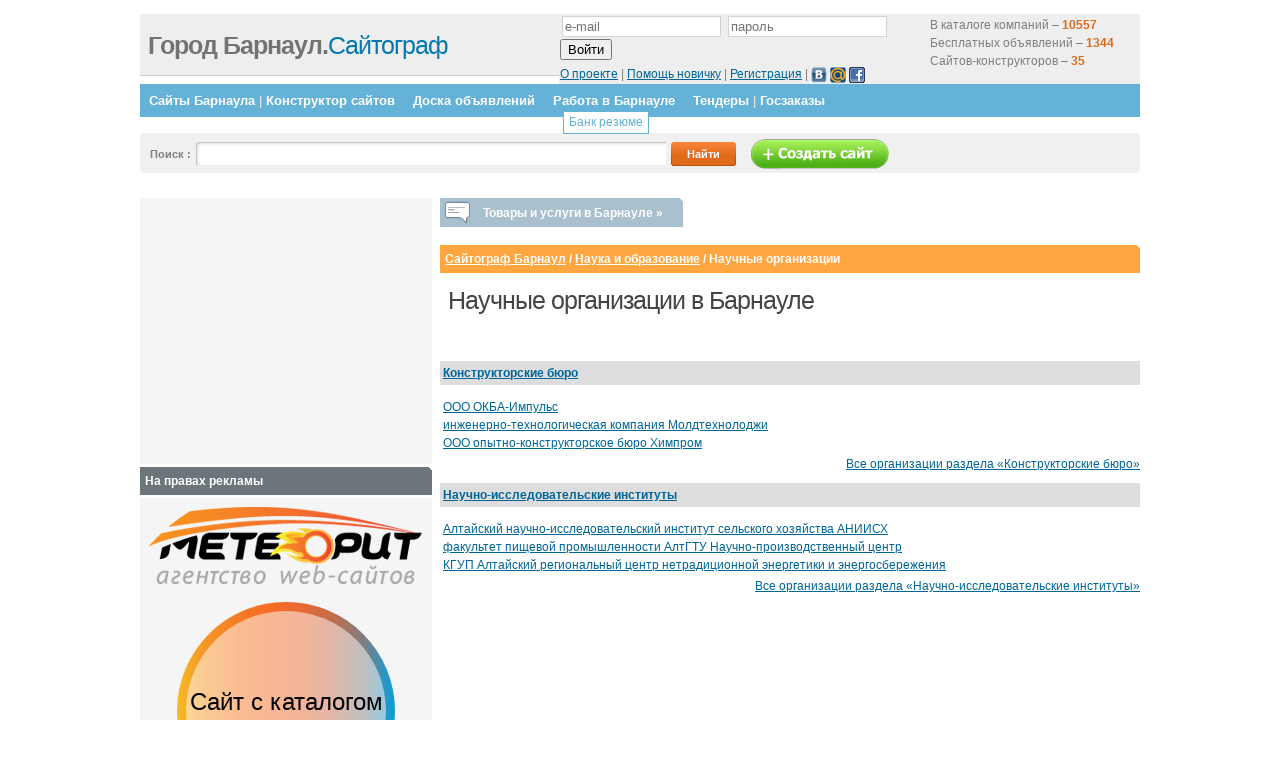

--- FILE ---
content_type: text/html; charset=utf-8
request_url: https://www.google.com/recaptcha/api2/aframe
body_size: 268
content:
<!DOCTYPE HTML><html><head><meta http-equiv="content-type" content="text/html; charset=UTF-8"></head><body><script nonce="GZJh-nkym8SVrqIfV9K3DA">/** Anti-fraud and anti-abuse applications only. See google.com/recaptcha */ try{var clients={'sodar':'https://pagead2.googlesyndication.com/pagead/sodar?'};window.addEventListener("message",function(a){try{if(a.source===window.parent){var b=JSON.parse(a.data);var c=clients[b['id']];if(c){var d=document.createElement('img');d.src=c+b['params']+'&rc='+(localStorage.getItem("rc::a")?sessionStorage.getItem("rc::b"):"");window.document.body.appendChild(d);sessionStorage.setItem("rc::e",parseInt(sessionStorage.getItem("rc::e")||0)+1);localStorage.setItem("rc::h",'1768659018870');}}}catch(b){}});window.parent.postMessage("_grecaptcha_ready", "*");}catch(b){}</script></body></html>